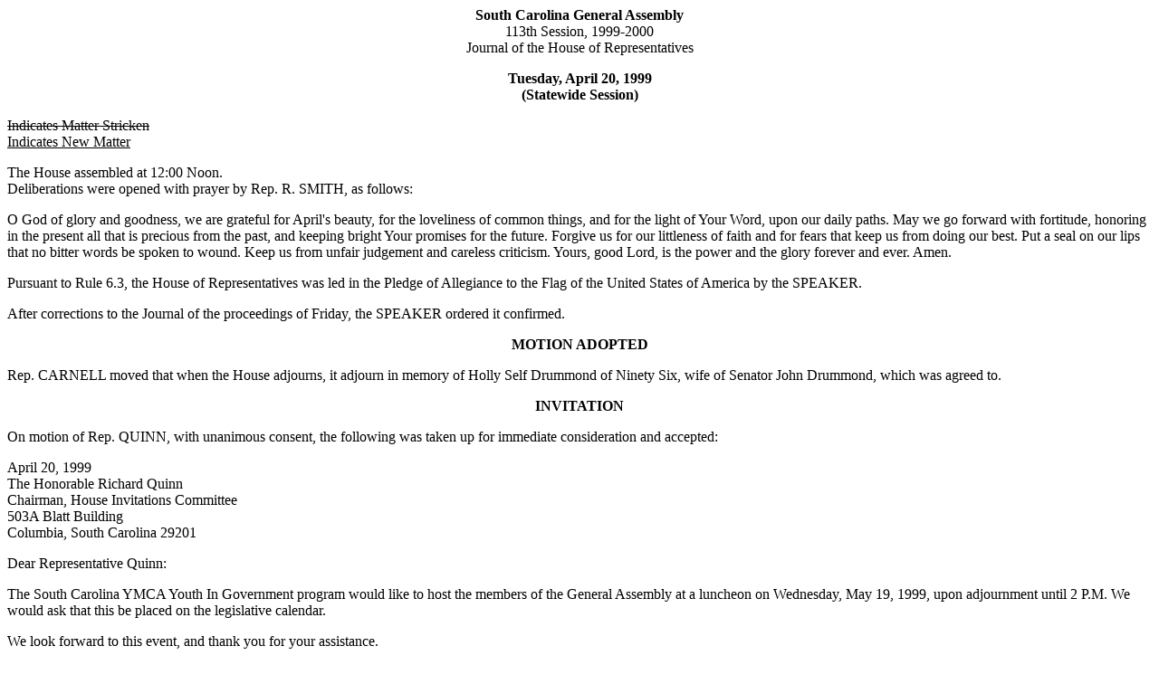

--- FILE ---
content_type: text/html; charset=iso-8859-1
request_url: https://testweb.scstatehouse.gov/sess113_1999-2000/hj99/19990420.htm
body_size: 18064
content:
<html>
<head>
<!-- http://www.scstatehouse.gov/sess113_1999-2000/hj99/19990420.htm -->
<title>HOUSE JOURNAL for Apr. 20, 1999 - South Carolina Legislature Online</title>
</head>
<body>
<center><b>South Carolina General Assembly</b><br>
113th Session, 1999-2000<br>
Journal of the House of Representatives</center>
<p>
<center><b>Tuesday, April 20, 1999</b><br>
<b>(Statewide Session)</b></center>
<p>
<strike>Indicates Matter Stricken</strike><br>
<u>Indicates New Matter</u>
<p>
The House assembled at 12:00 Noon.<br>
Deliberations were opened with prayer by Rep. R. SMITH, as follows:
<p>
O God of glory and goodness, we are grateful for April's beauty, for the loveliness of common things, and for the light of Your Word, upon our daily paths.  May we go forward with fortitude, honoring in the present all that is precious from the past, and keeping bright Your promises for the future.  Forgive us for our littleness of faith and for fears that keep us from doing our best.  Put a seal on our lips that no bitter words be spoken to wound.  Keep us from unfair judgement and careless criticism.  Yours, good Lord, is the power and the glory forever and ever.  Amen.
<p>
Pursuant to Rule 6.3, the House of Representatives was led in the Pledge of Allegiance to the Flag of the United States of America by the SPEAKER.
<p>
After corrections to the Journal of the proceedings of Friday, the SPEAKER ordered it confirmed.
<p>
<center><b>MOTION ADOPTED</b></center>
<p>
Rep. CARNELL moved that when the House adjourns, it adjourn in memory of Holly Self Drummond of Ninety Six, wife of Senator John Drummond, which was agreed to.
<p>
<center><b>INVITATION</b></center>
<p>
On motion of Rep. QUINN, with unanimous consent, the following was taken up for immediate consideration and accepted:
<p>
April 20, 1999<br>
The Honorable Richard Quinn<br>
Chairman, House Invitations Committee<br>
503A Blatt Building<br>
Columbia, South Carolina 29201
<p>
Dear Representative Quinn:
<p>
The South Carolina YMCA Youth In Government program would like to host the members of the General Assembly at a luncheon on Wednesday, May 19, 1999, upon adjournment until 2 P.M.  We would ask that this be placed on the legislative calendar.
<p>
We look forward to this event, and thank you for your assistance.
<p>
Sincerely,<br>
Mary Capers Bledsoe<br>
Executive Director, SC YMCA Youth in Government
<p>
<center><b>MESSAGE FROM THE SENATE</b></center>
<p>
The following was received.<br>
Columbia, S.C., April 15, 1999<br>
Mr. Speaker and Members of the House:
<p>
The Senate respectfully informs you Honorable Body that it has tabled H. 3812, and requests that proper notation be recorded on the Joint Resolution:
<p>
<a href="/billsearch.php?billnumbers=3812&session=113&summary=B">H. 3812</a> (<a href="/sess113_1999-2000/bills/3812.doc">Word</a> version) -- Reps. Loftis, Cato, Hamilton, Haskins, Leach, Tripp and Vaughn:  A JOINT RESOLUTION TO PROVIDE FOR A REFERENDUM IN THE GREENVILLE COUNTY SCHOOL DISTRICT TO BE HELD AT THE SAME TIME AS THE 2000 GENERAL ELECTION TO DETERMINE WHETHER OR NOT THE QUALIFIED VOTERS OF THE GREENVILLE COUNTY SCHOOL DISTRICT FAVOR ELECTING THE BOARD OF TRUSTEES OF THE SCHOOL DISTRICT IN PARTISAN ELECTIONS BEGINNING WITH THE GENERAL ELECTION OF 2002; TO PROVIDE THAT IF THE CERTIFIED RESULTS OF THE REFERENDUM FAVOR THE ELECTION OF THE BOARD OF TRUSTEES IN PARTISAN ELECTIONS, THAT THE ELECTION OF SCHOOL TRUSTEES CONDUCTED AT THE SAME TIME AS THE GENERAL ELECTION OF 2002 WILL BE PARTISAN; TO PROVIDE THAT IF THE CERTIFIED RESULTS OF THE REFERENDUM FAVOR PARTISAN ELECTIONS, SECTION 1 OF ACT 521 OF 1992 IS REPEALED UPON CERTIFICATION OF THE RESULTS OF THAT REFERENDUM, AND TO PROVIDE FOR THE STRUCTURE AND PROCEDURE FOR ELECTION OF THE BOARD OF TRUSTEES OF THE GREENVILLE COUNTY SCHOOL DISTRICT FROM THAT DATE ON.<br>
Very respectfully,<br>
President<br>
Received as information.
<p>
<center><b>REPORT OF STANDING COMMITTEE</b></center>
<p>
Rep. TOWNSEND, from the Committee on Education and Public Works, submitted a favorable report with amendments on:
<p>
<a href="/billsearch.php?billnumbers=3620&session=113&summary=B">H. 3620</a> (<a href="/sess113_1999-2000/bills/3620.doc">Word</a> version) -- Reps. J. Smith, Allen, Bailey, Bales, Battle, Bowers, Breeland, J. Brown, T. Brown, Carnell, Cobb-Hunter, Emory, Gourdine, Harris, Hayes, M. Hines, Howard, Inabinett, Jennings, Kennedy, Lee, Lourie, Mack, Maddox, McCraw, M. McLeod, W. McLeod, McMahand, Miller, Moody-Lawrence, Neal, Neilson, Ott, Phillips, Pinckney, Rhoad, Sheheen, Whipper, Wilder, Wilkes, Scott, Lloyd and J. Hines:  A BILL TO AMEND TITLE 59, CODE OF LAWS OF SOUTH CAROLINA, 1976, RELATING TO EDUCATION, BY ADDING CHAPTER 152 SO AS TO ENACT THE &quot;SOUTH CAROLINA FIRST STEPS TO SCHOOL READINESS ACT&quot; WHICH INCLUDES PROVISIONS FOR EXPANDED PARENTAL AND MATERNITY CARE, ADDITIONAL NUTRITION AND HEALTH CARE FOR CHILDREN, AND INCENTIVES FOR APPROPRIATE PRESCHOOL PROGRAMS; TO AMEND ARTICLE 17, CHAPTER 7, TITLE 20 OF THE 1976 CODE, RELATING TO THE CHILDREN'S TRUST FUND OF SOUTH CAROLINA, SO AS TO CHANGE THE NAME OF THE FUND TO CHILDREN'S FIRST STEPS TRUST FUND, PROVIDE THAT IT SHALL OVERSEE THE FIRST STEPS TO SCHOOL READINESS ACT, AND FURTHER PROVIDE FOR ITS GOVERNING BOARD, FUNCTIONS, DUTIES, AND FUNDING; TO ADD SECTIONS 43-1-240, 43-3-120, AND 44-1-280 SO AS TO PROVIDE THAT THE DEPARTMENT OF SOCIAL SERVICES, AND EACH COUNTY BOARD AND OFFICE OF SOCIAL SERVICES, AND THE BOARD AND DEPARTMENT OF HEALTH AND ENVIRONMENTAL CONTROL, IN ESTABLISHING PRIORITIES AND FUNDING FOR PROGRAMS AND SERVICES WHICH IMPACT ON CHILDREN AND FAMILIES DURING THE FIRST YEARS OF A CHILD'S LIFE MUST SUPPORT THE FIRST STEPS TO SCHOOL READINESS ACT AT THE STATE AND LOCAL LEVELS; TO STATE THE INTENT OF THE GENERAL ASSEMBLY THAT STATE AGENCIES SUPPORT THE FIRST STEPS TO SCHOOL READINESS ACT; TO REQUIRE THE CODE COMMISSIONER TO REVISE REFERENCES IN THE SOUTH CAROLINA CODE TO CONFORM TO THIS ACT, AS FEASIBLE; AND TO PROVIDE THAT THE TERMS OF BOARD MEMBERS OF THE CHILDREN'S TRUST FUND OF SOUTH CAROLINA EXPIRE ON THIS ACT'S EFFECTIVE DATE.<br>
Ordered for consideration tomorrow.
<p>
<center><b>HOUSE RESOLUTION</b></center>
<p>
On motion of Rep. WILKINS, with unanimous consent, the following was taken up for immediate consideration:
<p>
<a href="/billsearch.php?billnumbers=3940&session=113&summary=B">H. 3940</a> (<a href="/sess113_1999-2000/bills/3940.doc">Word</a> version) -- Rep. Wilkins:  A HOUSE RESOLUTION TO AUTHORIZE THE YMCA YOUTH IN GOVERNMENT PROGRAM OF SOUTH CAROLINA TO USE THE AVAILABLE COMMITTEE ROOMS LOCATED IN THE BLATT BUILDING AND THE CHAMBER OF THE SOUTH CAROLINA HOUSE OF REPRESENTATIVES ON THURSDAY, DECEMBER 2, 1999, AND FRIDAY, DECEMBER 3, 1999.
<p>
Be it resolved by the House of Representatives:
<p>
That the YMCA Youth in Government Program of South Carolina is authorized to use the available committee rooms located in the Blatt Building and the Chamber of the South Carolina House of Representatives on Thursday, December 2, 1999, and Friday, December 3, 1999.  If the House of Representatives is in statewide session, the House Chamber may not be used.
<p>
Be it further resolved that the use of the available committee rooms in the Blatt Building and the Chamber of the South Carolina House of Representatives by the YMCA Youth in Government Program of South Carolina must be in strict accordance with the policies and rules of the South Carolina House of Representatives.
<p>
The Resolution was adopted.
<p>
<center><b>HOUSE RESOLUTION</b></center>
<p>
On motion of Rep. WILKINS, with unanimous consent, the following was taken up for immediate consideration:
<p>
<a href="/billsearch.php?billnumbers=3941&session=113&summary=B">H. 3941</a> (<a href="/sess113_1999-2000/bills/3941.doc">Word</a> version) -- Rep. Wilkins:  A HOUSE RESOLUTION TO PROVIDE THAT THE MEMBERS OF THE SOUTH CAROLINA HOUSE OF REPRESENTATIVES AUTHORIZE THE SOUTH CAROLINA JAYCEES MODEL LEGISLATURE TO UTILIZE THE BLATT BUILDING ON SATURDAY, AUGUST 7, 1999, AND SUNDAY, AUGUST 8, 1999, IN ACCORDANCE WITH THE BUILDING POLICY OF THE RESPECTIVE BODY TO CONDUCT A GOVERNMENT PROGRAM.
<p>
Be it resolved by the House of Representatives:
<p>
That the members of the South Carolina House of Representatives authorize the South Carolina Jaycees Model Legislature to utilize the Blatt Building on Saturday, August 7, 1999, and Sunday, August 8, 1999, in accordance with the building policy of the respective body to conduct a government program.
<p>
The Resolution was adopted.
<p>
<center><b>CONCURRENT RESOLUTION</b></center>
<p>
The following was introduced:
<p>
<a href="/billsearch.php?billnumbers=3942&session=113&summary=B">H. 3942</a> (<a href="/sess113_1999-2000/bills/3942.doc">Word</a> version) -- Rep. Walker:  A CONCURRENT RESOLUTION TO EXPRESS THE CONGRATULATIONS OF THE MEMBERS OF THE GENERAL ASSEMBLY TO THE INDEPENDENT INSURANCE AGENTS OF SOUTH CAROLINA, CELEBRATING IN JUNE, 1999, THE ONE HUNDREDTH ANNIVERSARY OF THE GROUP'S FOUNDING AND TO EXPRESS APPRECIATION TO ITS PAST AND CURRENT MEMBERS FOR THEIR SERVICE TO THE PEOPLE OF THIS STATE AND THEIR CONTRIBUTIONS TO THE STATE'S ECONOMIC GROWTH AND WELL-BEING.<br>
The Concurrent Resolution was agreed to and ordered sent to the Senate.
<p>
<center><b>CONCURRENT RESOLUTION</b></center>
<p>
The Senate sent to the House the following:
<p>
<a href="/billsearch.php?billnumbers=734&session=113&summary=B">S. 734</a> (<a href="/sess113_1999-2000/bills/734.doc">Word</a> version) -- Senator Drummond:  A CONCURRENT RESOLUTION TO COMMEND AND CONGRATULATE COLONEL DENNIS E. DREW OF GREENWOOD ON THE OCCASION OF HIS RETIREMENT FROM THE UNITED STATES MARINE CORPS RESERVE AFTER THIRTY YEARS OF DISTINGUISHED SERVICE AS A MARINE CORPS OFFICER.<br>
The Concurrent Resolution was agreed to and ordered returned to the Senate with concurrence.
<p>
<center><b>INTRODUCTION OF BILLS</b></center>
<p>
The following Bills and Joint Resolutions were introduced, read the first time, and referred to appropriate committees:
<p>
<a href="/billsearch.php?billnumbers=3943&session=113&summary=B">H. 3943</a> (<a href="/sess113_1999-2000/bills/3943.doc">Word</a> version) -- Rep. D. Smith:  A BILL TO AMEND CHAPTER 7, TITLE 1, CODE OF LAWS OF SOUTH CAROLINA, 1976, RELATING TO THE ATTORNEY GENERAL, SO AS TO ADD SECTION 1-7-83, PROVIDING THAT THE ATTORNEY GENERAL SHALL PROMULGATE REGULATIONS ABOUT THE PAYMENT OF LEGAL FEES TO PRIVATE ATTORNEYS WHO CONDUCT LITIGATION FOR THE STATE, AND TO AMEND SECTION 1-11-180, RELATING TO THE POWERS OF THE BUDGET AND CONTROL BOARD, SO AS TO PROVIDE THAT THE BOARD MUST APPROVE FEE STATEMENTS OF PRIVATE ATTORNEYS WHO CONTRACT WITH THE ATTORNEY GENERAL BEFORE THE ATTORNEY GENERAL AUTHORIZES THEIR PAYMENT.<br>
Referred to Committee on Judiciary
<p>
<a href="/billsearch.php?billnumbers=3944&session=113&summary=B">H. 3944</a> (<a href="/sess113_1999-2000/bills/3944.doc">Word</a> version) -- Reps. Seithel, Campsen, Mack and Whatley:  A BILL TO ABOLISH THE EIGHT CONSTITUENT AREA BOARDS OF SCHOOL TRUSTEES IN CHARLESTON COUNTY AND TO DEVOLVE THEIR POWERS, DUTIES, ASSETS, AND LIABILITIES UPON THE CHARLESTON COUNTY SCHOOL DISTRICT BOARD OF TRUSTEES; TO AUTHORIZE THE DISTRICT BOARD TO APPOINT UP TO EIGHT ADVISORY BOARDS TO THE DISTRICT BOARD; AND TO DIRECT THE DISTRICT BOARD TO FURTHER DELINEATE THE ROLES AND RESPONSIBILITIES OF VARIOUS SCHOOL COUNCILS AND BOARDS; AND TO AMEND ACT 340 OF 1967, AS AMENDED, RELATING TO THE CHARLESTON COUNTY SCHOOL DISTRICT AND VARIOUS DUTIES OF THE DISTRICT SUPERINTENDENT AND THE BOARD SO AS TO PROVIDE THAT THE SUPERINTENDENT OF EDUCATION OF CHARLESTON COUNTY IS THE CHIEF EXECUTIVE OFFICER OF THE DISTRICT, WHO SHALL HIRE ALL DISTRICT PERSONNEL, INCLUDING TEACHERS, AND WHO SHALL HIRE AREA SUPERINTENDENTS TO CONSULT WITH SCHOOL PRINCIPALS AND TO ACT AS INTERMEDIARY BETWEEN THE PRINCIPALS AND THE DISTRICT SUPERINTENDENT; AND TO PROVIDE THAT THE DISTRICT BUDGET MUST BE SUBMITTED TO CHARLESTON COUNTY COUNCIL, RATHER THAN TO THE COUNTY LEGISLATIVE DELEGATION.<br>
Referred to Committee on Charleston Delegation
<p>
<a href="/billsearch.php?billnumbers=3945&session=113&summary=B">H. 3945</a> (<a href="/sess113_1999-2000/bills/3945.doc">Word</a> version) -- Education and Public Works Committee:  A JOINT RESOLUTION TO APPROVE REGULATIONS OF THE COMMISSION ON HIGHER EDUCATION, RELATING TO SOUTH CAROLINA ACADEMIC ENDOWMENT INCENTIVE ACT OF 1997, SOUTH CAROLINA HIGHER EDUCATION MATCHING GIFT FUND, DESIGNATED AS REGULATION DOCUMENT NUMBER 2361, PURSUANT TO THE PROVISIONS OF ARTICLE 1, CHAPTER 23, TITLE 1 OF THE 1976 CODE.<br>
Without Reference
<p>
<a href="/billsearch.php?billnumbers=3946&session=113&summary=B">H. 3946</a> (<a href="/sess113_1999-2000/bills/3946.doc">Word</a> version) -- Education and Public Works Committee:  A JOINT RESOLUTION TO APPROVE REGULATIONS OF THE COMMISSION ON HIGHER EDUCATION, RELATING TO LEGISLATIVE INCENTIVES FOR FUTURE EXCELLENCE (LIFE) SCHOLARSHIPS, DESIGNATED AS REGULATION DOCUMENT NUMBER 2360, PURSUANT TO THE PROVISIONS OF ARTICLE 1, CHAPTER 23, TITLE 1 OF THE 1976 CODE.<br>
Without Reference
<p>
<a href="/billsearch.php?billnumbers=353&session=113&summary=B">S. 353</a> (<a href="/sess113_1999-2000/bills/353.doc">Word</a> version) -- Senator  Elliott:  A BILL TO RECOGNIZE THE CHICORA-WACCAMAW INDIAN TRIBE AND THE PEE DEE INDIAN TRIBE AS INDIAN TRIBES OF SOUTH CAROLINA REPRESENTING THE CHICORA-WACCAMAW INDIAN PEOPLE AND THE PEE DEE INDIAN PEOPLE, RESPECTIVELY, AND TO CONFER UPON THEM SUCH RIGHTS AND PRIVILEGES AS ARE PROVIDED BY LAW TO INDIAN TRIBES OF THIS STATE.A BILL TO RECOGNIZE THE CHICORA-WACCAMAW INDIAN TRIBE AND THE PEE DEE INDIAN TRIBE AS INDIAN TRIBES OF SOUTH CAROLINA REPRESENTING THE CHICORA-WACCAMAW INDIAN PEOPLE AND THE PEE DEE INDIAN PEOPLE, RESPECTIVELY, AND TO CONFER UPON THEM SUCH RIGHTS AND PRIVILEGES AS ARE PROVIDED BY LAW TO INDIAN TRIBES OF THIS STATE.<br>
Referred to Committee on Judiciary
<p>
<a href="/billsearch.php?billnumbers=585&session=113&summary=B">S. 585</a> (<a href="/sess113_1999-2000/bills/585.doc">Word</a> version) -- Senator McConnell:  A BILL TO AMEND SECTIONS 14-1-206, 14-1-207, AND 14-1-208, AS AMENDED, CODE OF LAWS OF SOUTH CAROLINA, 1976, ALL RELATING TO ASSESSMENTS IMPOSED ON CONVICTIONS IN GENERAL SESSIONS, MUNICIPAL, AND MAGISTRATE'S COURT, SO AS TO PROVIDE THAT, INSTEAD OF FUNDS NOT USED FOR THE PROVISION OF VICTIMS SERVICES AT THE END OF THE FISCAL YEAR BEING USED FOR THE CAPITAL AND OPERATING NEEDS OF THE JUDICIAL SYSTEM, THE UNUSED FUNDS MUST BE CARRIED FORWARD FROM YEAR TO YEAR AND USED EXCLUSIVELY FOR THE PROVISION OF VICTIM SERVICES, AND TO AMEND SECTION 14-1-211, AS AMENDED, RELATING TO A SURCHARGE IMPOSED ON CONVICTIONS IN GENERAL SESSIONS, MUNICIPAL, AND MAGISTRATE'S COURT, SO AS TO DELETE A PROVISION THAT THE SURCHARGE FUNDS ARE PART OF THE GENERAL FUND OF THE CITY OR COUNTY FOR THE PURPOSE OF FUNDS ALLOCATION AND EXPENDITURE AND TO PROVIDE THAT UNUSED FUNDS MUST BE CARRIED FORWARD FROM YEAR TO YEAR AND USED EXCLUSIVELY FOR PROVISION OF SERVICES TO CRIME VICTIMS.<br>
Referred to Committee on Judiciary
<p>
<a href="/billsearch.php?billnumbers=659&session=113&summary=B">S. 659</a> (<a href="/sess113_1999-2000/bills/659.doc">Word</a> version) -- Senators McGill, Elliott, Land, Leatherman, Glover, Saleeby and Rankin:  A BILL TO AMEND TITLE 11, CODE OF LAWS OF SOUTH CAROLINA, 1976, RELATING TO PUBLIC FINANCE, BY ADDING CHAPTER 47 SO AS TO ENACT THE &quot;TOBACCO ESCROW FUND ACT&quot; PROVIDING FOR THE ESTABLISHMENT OF A RESERVE FUND TO GUARANTEE AN EVENTUAL SOURCE OF RECOVERY FROM TOBACCO PRODUCT MANUFACTURERS WHO ARE NOT A PARTY TO THE MASTER SETTLEMENT AGREEMENT BETWEEN THIS STATE AND OTHER TOBACCO PRODUCT MANUFACTURERS, TO REQUIRE NONPARTICIPATING TOBACCO PRODUCT MANUFACTURERS TO PLACE FUNDS INTO AN ESCROW ACCOUNT, BASED ON THE NUMBER OF TOBACCO PRODUCT UNITS SOLD, FOR WITHDRAWAL TO PAY A FUTURE JUDGMENT OR SETTLEMENT, TO PROVIDE FOR ANNUAL CERTIFICATION OF COMPLIANCE, AND TO ESTABLISH ENFORCEMENT PROCEDURES AND CIVIL PENALTIES, INCLUDING PAYMENT OF ATTORNEY'S FEES AND COSTS, FINES, AND AN INJUNCTION OF CIGARETTE SALES IN THE STATE.<br>
Referred to Committee on Agriculture, Natural Resources and Environmental Affairs
<p>
<a href="/billsearch.php?billnumbers=706&session=113&summary=B">S. 706</a> (<a href="/sess113_1999-2000/bills/706.doc">Word</a> version) -- Senators Holland and Leventis: A BILL TO AMEND ACT 355 OF 1994, RELATING TO THE LOCAL GOVERNMENT COMPREHENSIVE PLANNING ENABLING ACT OF 1994 AND THE EFFECTIVE DATE OF THE REPEAL OF VARIOUS STATE AND LOCAL PROVISIONS OF LAW PERTAINING TO PLANNING AND ZONING BY LOCAL GOVERNMENTAL ENTITIES, SO AS TO EXTEND FROM MAY 3, 1999, UNTIL DECEMBER 31, 1999, THE EFFECTIVE DATE OF THE REPEAL OF THESE STATE AND LOCAL PROVISIONS OF LAW AND THE DATE BY WHICH ALL LOCAL PLANNING PROGRAMS MUST BE IN CONFORMITY WITH THE LOCAL GOVERNMENT COMPREHENSIVE PLANNING ENABLING ACT OF 1994.<br>
Referred to Committee on Labor, Commerce and Industry
<p>
<a href="/billsearch.php?billnumbers=708&session=113&summary=B">S. 708</a> (<a href="/sess113_1999-2000/bills/708.doc">Word</a> version) -- Judiciary Committee:  A BILL TO AMEND CHAPTER 3, TITLE 16 OF THE CODE OF LAWS OF SOUTH CAROLINA, 1976, RELATING TO OFFENSES AGAINST THE PERSON, BY AMENDING SECTION 16-3-800, SO AS TO PROVIDE THAT THE DEFINITION OF SEXUAL CONDUCT INCLUDES LEWD EXHIBITION OF THE FEMALE BREASTS; BY ADDING SECTION 16-3-1600, SO AS TO PROVIDE DEFINITIONS FOR &quot;SEXUAL BATTERY&quot;, &quot;SEXUAL FONDLING&quot;, &quot;INTIMATE PARTS&quot;, AND &quot;ACTOR&quot;; BY ADDING SECTION 16-3-1610, SO AS TO PROHIBIT A PERSON FROM ENTICING A MINOR UNDER SIXTEEN YEARS OF AGE TO ENGAGE IN &quot;SEXUAL BATTERY&quot; OR &quot;SEXUAL FONDLING&quot;; BY ADDING SECTION 16-3-1620, SO AS TO PROVIDE A PENALTY OF NOT MORE THAN TEN YEARS' IMPRISONMENT FOR A VIOLATION OF SECTION 16-3-1610; AND TO AMEND SECTION 16-3-1700, RELATING TO HARASSMENT AND STALKING, SO AS TO EXPAND THE DEFINITION OF HARASSMENT TO INCLUDE ELECTRONIC CONTACT; TO AMEND SECTION 16-15-375, RELATING TO OFFENSES AGAINST MORALITY AND DECENCY, SO AS TO PROVIDE THAT THE DEFINITION OF SEXUAL ACTIVITY INCLUDES TOUCHING ONE'S SELF OR ANOTHER PERSON IN AN ACT OF APPARENT SEXUAL STIMULATION OR SEXUAL ABUSE; TO AMEND SECTION 20-4-40, RELATING TO PROTECTION FROM DOMESTIC ABUSE, SO AS TO PROVIDE THAT A MAGISTRATE MAY NOT CHARGE A FEE FOR FILING A PETITION FOR AN ORDER FOR PROTECTION FROM DOMESTIC ABUSE; TO AMEND SECTION 23-3-430, RELATING TO THE SEX OFFENDER REGISTRY, SO AS TO ADD CERTAIN OFFENSES TO THE LIST OF OFFENSES FOR WHICH A PERSON MUST REGISTER.<br>
Referred to Committee on Judiciary
<p>
<center><b>HOUSE RESOLUTION</b></center>
<p>
The following was introduced:
<p>
<a href="/billsearch.php?billnumbers=3947&session=113&summary=B">H. 3947</a> (<a href="/sess113_1999-2000/bills/3947.doc">Word</a> version) -- Reps. Miller and Battle:  A HOUSE RESOLUTION TO HEARTILY CONGRATULATE THE HOUSE OF REPRESENTATIVE'S ESTEEMED READING CLERK, BUBBA CROMER, ON THE OCCASION OF HIS BIRTHDAY, APRIL 19, 1999.
<p>
Whereas, James L. Mann &quot;Bubba&quot; Cromer, Jr., was born on April 19, 1963, first-born, beloved son of James Lewis and Carolyn Cromer; and
<p>
Whereas, as a former member of the House of Representatives he never chose a party but never missed one either; and
<p>
Whereas, Bubba is a true Renaissance Man, having launched a successful male modeling career with his winsome picture in advertisements for his private law office; and
<p>
Whereas, Bubba is also a gifted, albeit unpublished, novelist, who is also considered to be a novel person himself; and<br>
Whereas, Bubba has had a long and illustrious career in the House of Representatives as he served as staff counsel for the Labor, Commerce and Industry Committee; and
<p>
Whereas, he traveled the State with laser pointer in hand for the reapportionment hearings he conducted as a member of the House Judiciary Committee; and
<p>
Whereas, Bubba decided last year that he would rather &quot;staff&quot; it than &quot;be&quot; it, and he is now the best legislative reading clerk in the nation out of all the reading clerks named &quot;Bubba&quot;; and
<p>
Whereas, no one else reads a bill title with the pizzazz that Bubba brings to the job; and
<p>
Whereas, Bubba, as House Reading Clerk, continues to enrich the lives and heighten the cultural awareness of House members and staff, and surprises many of our visitors with his daily pre-session literary oratorical warm-up; and
<p>
Whereas, Bubba is loved by numerous friends, family members, and professional associates who appreciate and welcome his great humor and his charming eccentricities; and
<p>
Whereas, the members of the House of Representatives and its staff are pleased to, in this small way, help Bubba celebrate his birthday in style.  Now, therefore,
<p>
Be it resolved by the House of Representatives that Bubba Cromer, the House's own reading clerk, is heartily congratulated on the occasion of his birthday.
<p>
The Resolution was adopted.
<p>
<center><b>ROLL CALL</b></center>
<p>
The roll call of the House of Representatives was taken resulting as follows:<br>
<pre>Allen                  Allison                Altman
Askins                 Bailey                 Bales
Barfield               Barrett                Battle
Beck                   Bowers                 Breeland
<i>Brown G.               Brown H.               Brown J</i>.
Canty                  Carnell                Cato
Chellis                Clyburn                Cobb-Hunter
Cooper                 Dantzler               Delleney
Easterday              Edge                   Emory
Fleming                Gamble                 Gilham
Gourdine               Hamilton               Harrell
Harvin                 Haskins                Hayes
<i>Hines J.               Hines M.               </i>Hinson
Howard                 Jennings               Keegan
Kennedy                Kirsh                  Klauber
Koon                   Leach                  Lee
Littlejohn             Lloyd                  Loftis
Lourie                 Lucas                  Mack
Maddox                 Martin                 Mason
McCraw                 McGee                  <i>McLeod M</i>.
<i>McLeod W.              </i>McMahand               Meacham
Miller                 Moody-Lawrence         Neal
Neilson                Ott                    Phillips
Rhoad                  Rice                   Riser
Robinson               Rutherford             Sandifer
Scott                  Sharpe                 Simrill
<i>Smith D.               Smith R.               </i>Stille
Taylor                 Townsend               Tripp
Vaughn                 Walker                 Webb
Whatley                Wilder                 Wilkins
Witherspoon            Woodrum                Young-Brickell</pre>
<p>
<center><b>STATEMENT OF ATTENDANCE</b></center>
<p>
I came in after the roll call and was present for the Session on Tuesday, April 20.<br>
<pre>Theodore Brown                     &nbsp; &nbsp; Bill Cotty
Ralph Davenport                    &nbsp; &nbsp; Fletcher Smith
Jerry Govan                        &nbsp; &nbsp;  &nbsp; &nbsp; Anthony Harris
James Harrison                     &nbsp; &nbsp; John Hawkins
James Smith                        &nbsp; &nbsp;  &nbsp; &nbsp; Mark Kelley
Jake Knotts                        &nbsp; &nbsp;  &nbsp; &nbsp; H.B. &quot;Chip&quot; Limehouse
Anne Parks                         &nbsp; &nbsp;  &nbsp; &nbsp; Rick Quinn
Lynn Seithel                       &nbsp; &nbsp;  &nbsp; &nbsp; Robert Sheheen
Teddy Trotter                      &nbsp; &nbsp; Seth Whipper
Timothy Wilkes</pre>
<center><b>Total Present--112</b>
<p>
<b>LEAVE OF ABSENCE</b></center>
<p>
The SPEAKER granted Rep. INABINETT a leave of absence to attend a board meeting in Washington, D. C. to attend an awards banquet and induction of nominees to the National Co-op Hall of Fame.
<p>
<center><b>LEAVE OF ABSENCE</b></center>
<p>
The SPEAKER granted Rep. RODGERS a leave of absence for the day due to personal reasons.
<p>
<center><b>LEAVE OF ABSENCE</b></center>
<p>
The SPEAKER granted Rep. STUART a leave of absence due to her husband's death.
<p>
<center><b>LEAVE OF ABSENCE</b></center>
<p>
The SPEAKER granted Rep. KNOTTS a temporary leave of absence to attend a conference committee meeting on the speed limit bill during roll call but arrived at 12:15 P.M.
<p>
<center><b>DOCTOR OF THE DAY</b></center>
<p>
Announcement was made that Dr. Louis E. Costa of Charleston is the Doctor of the Day for the General Assembly.
<p>
<center><b>CO-SPONSORS ADDED AND REMOVED</b></center>
<p>
In accordance with House Rule 5.2 below:<br>
&quot;5.2 &nbsp; &nbsp; Every bill before presentation shall have its title endorsed; every report, its title at length; every petition, memorial, or other paper, its prayer or substance; and, in every instance, the name of the member presenting any paper shall be endorsed and the papers shall be presented by the member to the Speaker at the desk.  <strike>After a bill or resolution has been presented and given first reading, no further names of co-sponsors may be added.</strike>  <u>A member may add his name to a bill or resolution or a co-sponsor of a bill or resolution may remove his name at any time prior to the bill or resolution receiving passage on second reading.  The member or co-sponsor shall notify the Clerk of the House in writing of his desire to have his name added or removed from the bill or resolution.  The Clerk of the House shall print the member's or co-sponsor's written notification in the House Journal.  The removal or addition of a name does not apply to a bill or resolution sponsored by a committee.</u>&quot;
<p>
<center><b>CO-SPONSOR ADDED</b></center>
<p>
Bill Number: &nbsp; &nbsp; <a href="/billsearch.php?billnumbers=3641&session=113&summary=B">H. 3641</a> (<a href="/sess113_1999-2000/bills/3641.doc">Word</a> version)<br>
Date: &nbsp; &nbsp;  &nbsp; &nbsp; ADD:<br>
04/20/99 &nbsp; &nbsp; WILKINS
<p>
<center><b>CO-SPONSOR ADDED</b></center>
<p>
Bill Number: &nbsp; &nbsp; <a href="/billsearch.php?billnumbers=3266&session=113&summary=B">H. 3266</a> (<a href="/sess113_1999-2000/bills/3266.doc">Word</a> version)<br>
Date: &nbsp; &nbsp;  &nbsp; &nbsp; ADD:<br>
04/20/99 &nbsp; &nbsp; J. BROWN
<p>
<center><b>CO-SPONSOR ADDED</b></center>
<p>
Bill Number: &nbsp; &nbsp; <a href="/billsearch.php?billnumbers=3267&session=113&summary=B">H. 3267</a> (<a href="/sess113_1999-2000/bills/3267.doc">Word</a> version)<br>
Date: &nbsp; &nbsp;  &nbsp; &nbsp; ADD:<br>
04/20/99 &nbsp; &nbsp; DAVENPORT
<p>
<center><b>CO-SPONSOR REMOVED</b></center>
<p>
Bill Number: &nbsp; &nbsp; <a href="/billsearch.php?billnumbers=3884&session=113&summary=B">H. 3884</a> (<a href="/sess113_1999-2000/bills/3884.doc">Word</a> version)<br>
Date: &nbsp; &nbsp;  &nbsp; &nbsp; REMOVE:<br>
04/20/99 &nbsp; &nbsp; KLAUBER
<p>
<center><b>CO-SPONSOR REMOVED</b></center>
<p>
Bill Number: &nbsp; &nbsp; <a href="/billsearch.php?billnumbers=3902&session=113&summary=B">H. 3902</a> (<a href="/sess113_1999-2000/bills/3902.doc">Word</a> version)<br>
Date: &nbsp; &nbsp;  &nbsp; &nbsp; REMOVE:<br>
04/20/99 &nbsp; &nbsp; J. BROWN
<p>
<center><b>ORDERED TO THIRD READING</b></center>
<p>
The following Bills and Joint Resolution were taken up, read the second time, and ordered to a third reading:
<p>
<a href="/billsearch.php?billnumbers=3939&session=113&summary=B">H. 3939</a> (<a href="/sess113_1999-2000/bills/3939.doc">Word</a> version) -- Reps. D. Smith and Littlejohn:  A JOINT RESOLUTION TO PROVIDE THAT THE SCHOOL DAYS MISSED ON AUGUST 20 AND 21, 1998, BY THE STUDENTS OF CANNONS ELEMENTARY SCHOOL IN SPARTANBURG SCHOOL DISTRICT THREE FOR SCHOOL YEAR 1998-99 WHEN THE SCHOOL WAS CLOSED DUE TO CONSTRUCTION DEFICIENCIES IN A NEW FACILITY ARE EXEMPTED FROM THE MAKE-UP REQUIREMENT OF THE DEFINED MINIMUM PLAN THAT FULL SCHOOL DAYS MISSED DUE TO EXTREME WEATHER OR OTHER CIRCUMSTANCES BE MADE UP.
<p>
<a href="/billsearch.php?billnumbers=3716&session=113&summary=B">H. 3716</a> (<a href="/sess113_1999-2000/bills/3716.doc">Word</a> version) -- Rep. Bailey:  A BILL TO AMEND SECTION 23-43-40, AS AMENDED, CODE OF LAWS OF SOUTH CAROLINA, 1976, RELATING TO PROMULGATION OF REGULATIONS BY THE SOUTH CAROLINA BUILDING CODES COUNCIL, SO AS TO REVISE A REFERENCE TO CERTAIN BUILDING CODES AND STANDARDS THAT MUST BE INCORPORATED INTO THE REGULATIONS; TO AMEND SECTION 23-43-60, AS AMENDED, RELATING TO ESTABLISHMENTS AND AUTHORITY OF THE MODULAR BUILDINGS BOARD OF APPEALS, SO AS TO ELIMINATE THIS BOARD AND TRANSFER ITS AUTHORITY TO THE SOUTH CAROLINA BUILDING CODES COUNCIL; TO AMEND SECTION 23-43-110, AS AMENDED, RELATING TO THE SUSPENSION AND REVOCATION OF MODULAR BUILDING CERTIFICATIONS, SO AS TO PROVIDE THAT APPEALS MUST BE MADE TO THE BUILDING CODES COUNCIL; TO AMEND SECTION 23-43-120, AS AMENDED, RELATING TO VARIANCE ORDERS, SO AS TO REPLACE REFERENCES TO THE MODULAR BUILDINGS BOARD OF APPEALS WITH REFERENCES TO THE BUILDING CODES COUNCIL; TO AMEND SECTION 23-43-130 RELATING TO LOCAL ENFORCEMENT OF THE PROVISIONS OF CHAPTER 43, TITLE 23, BY LOCAL BUILDING OFFICIALS, SO AS TO DELETE A PROVISION DESIGNATING ALTERNATIVE SOURCES FOR ENFORCEMENT IN LOCALITIES WITH NO BUILDING OFFICIAL; TO AMEND SECTION 23-43-150, AS AMENDED, RELATING TO LICENSING SELLERS OF MODULAR BUILDING UNITS, SO AS TO MAKE LICENSURE BIENNIAL, AND TO DELETE PROVISIONS RELATING TO FEES BEING ESTABLISHED BY THE BUILDING CODES COUNCIL AND TO THE ADDRESS TO WHICH THE LICENSE MUST BE SENT; AND TO REPEAL SECTION 23-43-140 RELATING TO EXAMINATIONS BY THE BUILDING CODES COUNCIL OF MODULAR BUILDINGS UPON COMPLAINT RELATING TO VIOLATIONS OF REGULATIONS.<br>
Rep. BAILEY explained the Bill.
<p>
<a href="/billsearch.php?billnumbers=3715&session=113&summary=B">H. 3715</a> (<a href="/sess113_1999-2000/bills/3715.doc">Word</a> version) -- Rep. Bailey:  A BILL TO AMEND SECTION 6-8-30, CODE OF LAWS OF SOUTH CAROLINA, 1976, RELATING TO ISSUANCE OF CERTIFICATES OF REGISTRATION FOR BUILDING CODE ENFORCEMENT OFFICERS, SO AS TO PROVIDE THAT THESE CERTIFICATES ARE VALID FOR THE PERIOD STIPULATED BY REGULATION RATHER THAN FOR ONE YEAR; TO AMEND SECTIONS 6-9-50 AND 6-9-60, BOTH AS AMENDED, BOTH RELATING TO MANDATORY ADOPTION OF CERTAIN NATIONALLY KNOWN CODES AND STANDARDS, SO AS TO REVISE WHICH CODES AND STANDARDS MUST BE ADOPTED AND TO DELETE A PROVISION RELATING TO CERTAIN CODES TAKING PRECEDENCE OVER OTHER CODES; AND TO AMEND SECTION 38-7-35, RELATING TO FUNDING OF TRAINING AND EDUCATION PROGRAMS FOR BUILDING CODE ENFORCEMENT OFFICERS, SO AS TO REQUIRE THE DEPARTMENT OF LABOR, LICENSING AND REGULATION TO REPORT ON THE USE OF SUCH FUNDS EVERY JULY FIFTEENTH RATHER THAN JANUARY FIFTEENTH.<br>
Rep. BAILEY explained the Bill.
<p>
<center><b>SENT TO THE SENATE</b></center>
<p>
The following Bill and Joint Resolution were taken up, read the third time, and ordered sent to the Senate:
<p>
<a href="/billsearch.php?billnumbers=3907&session=113&summary=B">H. 3907</a> (<a href="/sess113_1999-2000/bills/3907.doc">Word</a> version) -- Judiciary Committee:  A JOINT RESOLUTION TO APPROVE REGULATIONS OF THE DEPARTMENT OF REVENUE, RELATING TO HOSPITALITY CABINETS, DESIGNATED AS REGULATION DOCUMENT NUMBER 2336, PURSUANT TO THE PROVISIONS OF ARTICLE 1, CHAPTER 23, TITLE 1 OF THE 1976 CODE.
<p>
<a href="/billsearch.php?billnumbers=3581&session=113&summary=B">H. 3581</a> (<a href="/sess113_1999-2000/bills/3581.doc">Word</a> version) -- Reps. Cato, Cobb-Hunter, Gamble, Jennings and Scott:  A BILL TO AMEND SECTION 34-1-110, CODE OF LAWS OF SOUTH CAROLINA, 1976, RELATING TO AUTHORITY FOR CERTAIN STATE FINANCIAL INSTITUTIONS TO ENGAGE IN SPECIFIED FINANCIAL ACTIVITY, SO AS TO PROVIDE THAT THE STATE BOARD OF FINANCIAL INSTITUTIONS MAY PERMIT A FINANCIAL ACTIVITY BY ISSUING AN OPERATIONAL INSTRUCTION IN ADDITION TO GRANTING AUTHORITY BY REGULATION, AND TO MAKE TECHNICAL CHANGES.
<p>
<center><b>H. 3420 -- OBJECTIONS AND REQUESTS FOR DEBATE</b></center>
<p>
The following Bill was taken up:
<p>
<a href="/billsearch.php?billnumbers=3420&session=113&summary=B">H. 3420</a> (<a href="/sess113_1999-2000/bills/3420.doc">Word</a> version) -- Reps. Klauber, Campsen, Altman, Knotts, Hawkins, Loftis, Sandifer, Cooper, Woodrum, Lanford, Harrison, Fleming, Taylor, Young-Brickell, Limehouse, Vaughn, Rodgers, Chellis, Keegan, Barrett and Robinson:  A BILL TO AMEND THE CODE OF LAWS OF SOUTH CAROLINA, 1976, BY ADDING SECTION 1-7-125 SO AS TO PROVIDE THAT THE RIGHT OF THE STATE AND ITS POLITICAL SUBDIVISIONS TO SUE A FIREARMS MANUFACTURER, FIREARMS TRADE ASSOCIATION, OR FIREARMS DEALER ON BEHALF OF THE STATE OR ITS POLITICAL SUBDIVISIONS IN CASES ARISING OUT OF OR RESULTING FROM THE LAWFUL DESIGN, MARKETING, OR SALE OF FIREARMS TO THE PUBLIC IS RESERVED TO THE STATE; AND BY ADDING SECTION 23-31-30 SO AS TO PROVIDE LIMITATIONS ON LIABILITY FOR PERSONS LICENSED UNDER THE UNITED STATES CODE, IN CASES ARISING FROM THE USE OF A FIREARM BY A PERSON OTHER THAN THE LICENSEE.
<p>
The Judiciary Committee proposed the following Amendment No. 1 (Doc Name \GGS\AMEND\22270DC99):<br>
Amend the bill, as and if amended, by striking all after the enacting words and inserting:<br>
/ SECTION &nbsp; &nbsp; 1. &nbsp; &nbsp; Chapter 7, Title 1 of the 1976 Code is amended by adding:
<p>
&quot;Section 1-7-125. &nbsp; &nbsp; (A) &nbsp; &nbsp; No person may sue or recover from a firearms manufacturer, trade association, or dealer, or an ammunition manufacturer, trade association, or dealer ex delicto, for damages, abatement, or injunctive relief from any claims arising out of or resulting from the marketing, design, or lawful distribution and sale of firearms or ammunition to the public.
<p>
(B) &nbsp; &nbsp; As used in this Section:
<p>
(1) &nbsp; &nbsp; 'design' means the proper and intended operation of a firearm or ammunition whether or not the firearm or ammunition design could have incorporated additional operating features;
<p>
(2) &nbsp; &nbsp; 'lawful distribution and sale' means compliance with any applicable federal and state statutes or regulations governing the distribution and sale of firearms and ammunition;
<p>
(3) &nbsp; &nbsp; 'person' means the State of South Carolina, political subdivisions of the State, and individuals.
<p>
(c) &nbsp; &nbsp; Nothing in this section shall prohibit any person from bringing an action against a firearms or ammunition manufacturer, trade association, or dealer ex contractu for breach of contract or warranty, nor shall this section prohibit a products liability action arising out of the malfunction or improper design of any device which results in personal injuries uncommon to the normal and intended functioning of a firearm or ammunition.<br>
SECTION &nbsp; &nbsp; 2. &nbsp; &nbsp; This act takes effect upon approval of the Governor and applies to all cases and appeals pending on the effective date of the act.&quot;  /<br>
Renumber sections to conform.<br>
Amend totals and title to conform.
<p>
Rep. CAMPSEN explained the amendment.
<p>
Reps. NEAL, HOWARD, J. BROWN, LLOYD, COBB-HUNTER, MOODY-LAWRENCE, M. HINES, MACK, BREELAND and MCGEE objected to the Bill.
<p>
Reps. CATO, HARRISON and CAMPSEN requested debate on the Bill.
<p>
<center><b>H. 3798  -- AMENDED AND ORDERED TO THIRD READING</b></center>
<p>
The following Bill was taken up:
<p>
<a href="/billsearch.php?billnumbers=3798&session=113&summary=B">H. 3798</a> (<a href="/sess113_1999-2000/bills/3798.doc">Word</a> version) -- Reps. Bailey, Barfield, Allen, Allison, Altman, Askins, Bales, Battle, Beck, Breeland, G. Brown, H. Brown, J. Brown, T. Brown, Campsen, Canty, Carnell, Cato, Clyburn, Cobb-Hunter, Cotty, Dantzler, Davenport, Delleney, Edge, Emory, Gamble, Gourdine, Gilham, Hamilton, Harris, Harrell, Harrison, Harvin, Haskins, Hawkins, Hayes, J. Hines, Hinson, Howard, Inabinett, Jennings, Keegan, Kelley, Kennedy, Kirsh, Klauber, Knotts, Koon, Lanford, Law, Leach, Lee, Limehouse, Littlejohn, Lloyd, Loftis, Lourie, Lucas, Mack, Maddox, Martin, Mason, McCraw, McGee, M. McLeod, W. McLeod, McMahand, Meacham, Miller, Moody-Lawrence, Neal, Neilson, Ott, Parks, Phillips, Pinckney, Rhoad, Rice, Riser, Robinson, Rodgers, Rutherford, Sandifer, Scott, Sharpe, Sheheen, Simrill, J. Smith, F. Smith, R. Smith, Stille, Taylor, Townsend, Tripp, Trotter, Vaughn, Walker, Webb, Whatley, Whipper, Wilder, Wilkins, Witherspoon, Woodrum and Young-Brickell:  A BILL TO AMEND SECTION 40-11-260, AS AMENDED, CODE OF LAWS OF SOUTH CAROLINA, 1976, RELATING TO FINANCIAL STATEMENT REQUIREMENTS FOR GENERAL AND MECHANICAL CONTRACTORS' LICENSURE, SO AS TO PROVIDE THAT ON RENEWAL A GENERAL CONTRACTOR BIDDING AND PERFORMING ON JOBS NOT EXCEEDING A SPECIFIED AMOUNT MAY SUBMIT AN OWNER-PREPARED FINANCIAL STATEMENT WITH AN AFFIDAVIT OF ACCURACY INDICATING A CERTAIN REQUIRED NET WORTH, RATHER THAN REQUIRING A CERTIFIED PUBLIC ACCOUNTANT TO PREPARE THE FINANCIAL STATEMENT.
<p>
The Labor, Commerce and Industry Committee proposed the following Amendment No. 2 (Doc Name NBD\AMEND\11311JM99), which was adopted.<br>
Amend the bill, as and if amended, by adding the following appropriately numbered SECTIONS to read:<br>
/ &nbsp; &nbsp; SECTION ____. &nbsp; &nbsp; Section 40-11-360(A)(8) of the 1976 Code, as added by Act 440 of 1998, is amended to read:
<p>
&quot;(8) Public owners performing all or a portion of any work on a project themselves as long as the work performed falls within the limitations of a License Group <strike>2</strike> <u>3</u> General Contractor or a License Group <strike>3</strike> <u>4</u> Mechanical Contractor, and so long as the public owner employs a certified qualifying party in the appropriate classification.&quot;<br>
SECTION ____. &nbsp; &nbsp; Section 40-11-360(A) of the 1976 Code, as added by Act 440 of 1998, is amended by adding:
<p>
&quot;(9) &nbsp; &nbsp; Renovations and maintenance projects of the South Carolina Department of Corrections whereby all labor is supplied from that department's own labor forces.&quot;/<br>
Renumber sections to conform.<br>
Amend title to conform.
<p>
Rep. BAILEY explained the amendment.<br>
The amendment was then adopted.
<p>
The Bill, as amended, was read the second time and ordered to third reading.
<p>
<center><b>H. 3811 -- OBJECTIONS AND REQUESTS FOR DEBATE</b></center>
<p>
The following Bill was taken up:
<p>
<a href="/billsearch.php?billnumbers=3811&session=113&summary=B">H. 3811</a> (<a href="/sess113_1999-2000/bills/3811.doc">Word</a> version) -- Reps. Wilkins and Vaughn:  A BILL TO AMEND ACT 355 OF 1994, RELATING TO THE LOCAL GOVERNMENT COMPREHENSIVE PLANNING ENABLING ACT OF 1994 AND THE EFFECTIVE DATE OF THE REPEAL OF VARIOUS STATE AND LOCAL PROVISIONS OF LAW PERTAINING TO PLANNING AND ZONING BY LOCAL GOVERNMENTAL ENTITIES, SO AS TO EXTEND FROM MAY 3, 1999, UNTIL DECEMBER 31, 1999, THE EFFECTIVE DATE OF THE REPEAL OF THESE STATE AND LOCAL PROVISIONS OF LAW AND THE DATE BY WHICH ALL LOCAL PLANNING PROGRAMS MUST BE IN CONFORMITY WITH THE LOCAL GOVERNMENT COMPREHENSIVE PLANNING ENABLING ACT OF 1994.
<p>
The Labor, Commerce and Industry Committee proposed the following Amendment No. 1 (Doc NBD\AMEND\11303SOM99):<br>
Amend the bill, as and if amended, by striking / December 31, 1999 / on lines 32, 33, 35 and inserting/ December 31, 2000 / so that Section 1 of the bill reads:<br>
SECTION &nbsp; &nbsp; 1. &nbsp; &nbsp; Section 2 of Act 355 of 1994 is amended to read:
<p>
&quot;Section 2. &nbsp; &nbsp; Chapter 27 of Title 4, Chapter 23 of Title 5, Section 6-7-310 through Section 6-7-1110, and Act 129 of 1963 are repealed, effective five years from the date of approval of this act by the Governor.  At the end of five years, <u>on December 31, 2000.</u>  <u>On and after December 31, 2000,</u> all local planning programs must be in conformity with the provisions of this act.  During the intervening five years <u>Until December 31, 2000</u>, this act is cumulative and may be implemented at any time.&quot;<br>
Amend totals and title to conform.
<p>
Rep. BAILEY explained the amendment.
<p>
Reps. SHEHEEN, COTTY and W. MCLEOD objected to the Bill.
<p>
Reps. VAUGHN, LEACH, LOFTIS, HAMILTON, MOODY-LAWRENCE, BAILEY, KNOTTS, CATO, BALES, NEAL and SCOTT requested debate on the Bill.
<p>
<center><b>H. 3591 -- AMENDED AND ORDERED TO THIRD READING</b></center>
<p>
The following Joint Resolution was taken up:
<p>
<a href="/billsearch.php?billnumbers=3591&session=113&summary=B">H. 3591</a> (<a href="/sess113_1999-2000/bills/3591.doc">Word</a> version) -- Reps. Koon, R. Smith, Sharpe and Riser:  A JOINT RESOLUTION TO PROVIDE FOR A THREE-YEAR PILOT PROGRAM IN ALL GAME ZONES OF THE STATE TO SHORTEN THE HUNTING SEASON FOR RACCOONS TO A PERIOD FROM THANKSGIVING DAY THROUGH MARCH 1; TO ALLOW HUNTING WITH DOGS ONLY FOR THE REMAINDER OF THE YEAR; AND TO IMPOSE A MINIMUM FINE OF FIVE HUNDRED DOLLARS FOR A PERSON VIOLATING THESE PROVISIONS, WITH EIGHTY PERCENT OF THE FINE RETAINED BY THE DEPARTMENT OF NATURAL RESOURCES AND USED FOR LAW ENFORCEMENT AND TWENTY PERCENT OF THE FINE FORWARDED TO THE APPROPRIATE GAME FUND IN THE COUNTY IN WHICH THE VIOLATION OCCURRED.
<p>
The Agriculture, Natural Resources and Environmental Affairs Committee proposed the following Amendment No. 1 (Doc Name DKA\AMEND\3388MM99), which was adopted.<br>
Amend the resolution, as and if amended, by striking all after the enacting words and inserting:<br>
/ SECTION &nbsp; &nbsp; 1.  &nbsp; &nbsp; Notwithstanding any other provision of law, there is established a three-year pilot program regulating raccoon hunting in all game zones in the State.  During the three-year duration of this pilot program, the following provisions apply in all game zones:
<p>
(1)  &nbsp; &nbsp; The season for hunting raccoons is October 1 through March 15, with weapons and dogs; and March 16 through September 30, without weapons and with dogs only.
<p>
(2)  &nbsp; &nbsp; A person who violates a provision of this section is subject to a fine of up to five hundred dollars, which must be forwarded to the appropriate county game fund in the county in which the violation occurred.<br>
SECTION &nbsp; &nbsp; 2.  &nbsp; &nbsp; This joint resolution takes effect upon approval by the Governor and is effective from May 15, 1999 through August 15, 2002./<br>
Renumber sections to conform.<br>
Amend title to conform.
<p>
Rep. WITHERSPOON explained the amendment.<br>
The amendment was then adopted.
<p>
The Joint Resolution, as amended, was read the second time and ordered to third reading.
<p>
<center><b>S. 27 -- AMENDED AND ORDERED TO THIRD READING</b></center>
<p>
The following Bill was taken up:
<p>
<a href="/billsearch.php?billnumbers=27&session=113&summary=B">S. 27</a> (<a href="/sess113_1999-2000/bills/27.doc">Word</a> version) -- Senator Leventis:  A BILL TO AMEND THE CODE OF LAWS OF SOUTH CAROLINA, 1976, BY ADDING SECTION 47-1-210 SO AS TO MAKE IT UNLAWFUL TO GIVE AWAY A LIVE ANIMAL AS A PRIZE FOR, OR AS AN INDUCEMENT TO ENTER, ANY CONTEST, GAME, OR OTHER COMPETITION, OR AS AN INDUCEMENT TO ENTER A PLACE OF AMUSEMENT, OR AS AN INCENTIVE TO ENTER INTO ANY BUSINESS AGREEMENT IF THE OFFER MADE WAS FOR THE PURPOSE OF ATTRACTING TRADE, AND PROVIDE FOR PENALTIES, EXCEPTIONS, AND RELATED MATTERS.
<p>
The Agriculture, Natural Resources and Environmental Affairs Committee proposed the following Amendment No. 1 (Doc Name COUNCIL\GGS\AMEND\22275DJC99), which was adopted.<br>
Amend the bill, as and if amended, by striking all after the enacting words and inserting:<br>
/ SECTION &nbsp; &nbsp; 1. &nbsp; &nbsp; The 1976 Code is amended by adding:
<p>
&quot;Section 47-1-210. &nbsp; &nbsp; (A) &nbsp; &nbsp; It is unlawful to give away a live animal including, but not limited to, a fish, bird, fowl, or reptile as a prize for, or as an inducement to enter, any contest, game, or other competition, or as an inducement to enter a place of amusement.
<p>
(B) &nbsp; &nbsp; Nothing in this section may be construed to prohibit an auction or raffle of a live animal including, but not limited to, a fish, bird, fowl, or reptile.  Further, the giving away or the testing of game or fowl for breeding purposes only is lawful and is not prohibited by this section as an incentive to enter into a business agreement if the person giving away or testing game or fowl is engaged in that trade.
<p>
(C) &nbsp; &nbsp; A person who violates this section is guilty of a misdemeanor and, upon conviction, must be punished for each separate offense by a fine not to exceed three hundred dollars or imprisonment not to exceed thirty days, or both.
<p>
(D) &nbsp; &nbsp; This section does not apply when a live animal is given away as follows:
<p>
(1) &nbsp; &nbsp; by individuals or organizations operating in conjunction with a cooperative extension education program or agricultural vocational program sanctioned by the State Department of Education or local school districts;
<p>
(2) &nbsp; &nbsp; by individuals or organizations operating in conjunction with field trials approved by the Department of Natural Resources; or
<p>
(3) &nbsp; &nbsp; by kennels that advertise in national publications in regard to dogs that are registered with the United Kennel Club or the American Kennel Club.&quot;
<p>
SECTION &nbsp; &nbsp; 2. &nbsp; &nbsp; This act takes effect upon approval by the Governor.  /<br>
Renumber sections to conform.<br>
Amend totals and title to conform.
<p>
Rep. RHOAD explained the amendment.<br>
The amendment was then adopted.
<p>
The Bill, as amended, was read the second time and ordered to third reading.
<p>
<center><b>S. 21 -- OBJECTIONS AND REQUESTS FOR DEBATE</b></center>
<p>
The following Bill was taken up:
<p>
<a href="/billsearch.php?billnumbers=21&session=113&summary=B">S. 21</a> (<a href="/sess113_1999-2000/bills/21.doc">Word</a> version) -- Senators Leventis, Branton, McConnell, Rankin and Reese:  A BILL TO AMEND SECTION 47-1-40, AS AMENDED, CODE OF LAWS OF SOUTH CAROLINA, 1976, RELATING TO ILL-TREATMENT OF ANIMALS, SO AS TO, AMONG OTHER THINGS, CHANGE VARIOUS PENALTIES, INCLUDING MAKING CERTAIN MISDEMEANOR OFFENSES FELONIES AND ALLOW CERTAIN FIRST OFFENSE VIOLATIONS TO BE TRIED IN MUNICIPAL COURT.
<p>
The Agriculture, Natural Resources and Environmental Affairs Committee proposed the following Amendment No. 1 (Doc Name  COUNCIL\GGS\AMEND\22274DJC99):<br>
Amend the bill, as and if amended, by striking all after the enacting words and inserting:<br>
/ SECTION &nbsp; &nbsp; 1. &nbsp; &nbsp; Section 47-1-40 of the 1976 Code, as last amended by Act 367 of 1998, is further amended to read:
<p>
&quot;Section 47-1-40. &nbsp; &nbsp;  &nbsp; &nbsp; (A) &nbsp; &nbsp; Whoever overloads, overdrives, overworks, or ill-treats any animal, or deprives any animal of necessary sustenance or shelter, or inflicts unnecessary pain or suffering upon any animal, or causes these things to be done <u>by omission or commission</u>, for every offense is guilty of a misdemeanor and, upon conviction, must be punished by imprisonment not exceeding sixty days or by a fine of not less than one hundred dollars nor more than <strike>four</strike> <u>five</u> hundred dollars<u>, or both,</u> for a first offense; by imprisonment not exceeding <strike>ninety days</strike> <u>three years</u> or by a fine not exceeding <strike>eight hundred</strike> <u>three thousand</u> dollars, or both, for a second offense; <u>is guilty of a misdemeanor and must be punished</u> or by imprisonment not exceeding <strike>two</strike> <u>five</u> years or by a fine not exceeding <strike>two</strike> <u>five</u> thousand dollars, or both, for a third or subsequent offense. Notwithstanding any other provision of law, a first offense under this subsection shall be tried in magistrate's or municipal court.
<p>
(B) &nbsp; &nbsp; Whoever tortures, torments, needlessly mutilates, cruelly kills, or inflicts excessive or repeated unnecessary pain or suffering upon any animal or <u>by omission or commission</u> causes the acts to be done for any of the offenses is guilty of a misdemeanor and, upon conviction, must be punished by imprisonment of not less than one hundred eighty days and not to exceed <strike>two</strike> <u>ten</u> years and by a fine of <strike>five</strike> <u>ten</u> thousand dollars.
<p>
(C) &nbsp; &nbsp; This section does not apply to fowl, accepted  animal husbandry practices of farm operations and the training of animals, the practice of veterinary medicine, or activity authorized by Title 50.&quot;<br>
SECTION &nbsp; &nbsp; 2. &nbsp; &nbsp; This act takes effect upon approval by the Governor.  /<br>
Renumber sections to conform.<br>
Amend totals and title to conform.
<p>
Rep. RHOAD explained the amendment.
<p>
Reps. HASKINS requested debate on the Bill.<br>
Reps. TRIPP and KENNEDY objected to the Bill.<br>
Rep. RHOAD continued speaking.<br>
Reps. EASTERDAY and LOFTIS requested debate on the Bill.
<p>
<center><b>H. 3465  -- AMENDED AND ORDERED TO THIRD READING</b></center>
<p>
The following Bill was taken up:
<p>
<a href="/billsearch.php?billnumbers=3465&session=113&summary=B">H. 3465</a> (<a href="/sess113_1999-2000/bills/3465.doc">Word</a> version) -- Reps. Easterday, Wilder, Stuart, Rice, Gilham, Hayes, Simrill, Harrison, Rodgers, Barrett, R. Smith, Vaughn, Loftis, Beck, Robinson, McGee and Sandifer:  A BILL TO AMEND SECTION 20-1-100, CODE OF LAWS OF SOUTH CAROLINA, 1976, RELATING TO THE MINIMUM AGE FOR A VALID MARRIAGE, SO AS TO PROVIDE THAT THE MINIMUM AGE FOR MALES AND FEMALES SHALL BE THE SAME, AND TO PROVIDE THAT THE AGE SHALL BE SIXTEEN.
<p>
The Judiciary Committee proposed the following Amendment No. 1 (Doc Name COUNCIL\BBM\AMEND\9063SOM99), which was adopted.<br>
Amend the bill, as and if amended, by adding an appropriately numbered section to read:<br>
/ SECTION &nbsp; &nbsp; ___. &nbsp; &nbsp; Section 20-1-250 of the 1976 Code is amended to read:
<p>
&quot;Section 20-1-250. &nbsp; &nbsp; No such <u>A marriage</u> license shall <u>must not</u> be issued when <u>either applicant</u> is under the age of fourteen <u>sixteen.</u> or when the male is under the age of sixteen, provided that when the female applicant is between the ages of fourteen to eighteen and when the male applicant is between the ages of sixteen to eighteen and when the  <u>When either applicant is between the ages of sixteen to eighteen and that</u> applicant resides with father<u>,</u> or mother, or other relative<u>,</u> or guardian, the probate judge or other officer authorized to issue marriage licenses shall not issue a license for the marriage until furnished with a sworn affidavit signed by such <u>the</u> father, mother, other relative<u>,</u> or guardian giving his or her consent to the marriage.&quot; /<br>
Renumber sections to conform.<br>
Amend title to conform.
<p>
Rep. EASTERDAY explained the amendment.<br>
The amendment was then adopted.
<p>
The Bill, as amended, was read the second time and ordered to third reading.
<p>
<center><b>H. 3111 -- ORDERED TO THIRD READING</b></center>
<p>
The following Bill was taken up:
<p>
<a href="/billsearch.php?billnumbers=3111&session=113&summary=B">H. 3111</a> (<a href="/sess113_1999-2000/bills/3111.doc">Word</a> version) -- Reps. Littlejohn and Rhoad:  A BILL TO AMEND THE CODE OF LAWS OF SOUTH CAROLINA, 1976, BY ADDING SECTION 1-1-699 SO AS TO DESIGNATE THE SPOTTED SALAMANDER, AMBYSTOMA MACULATUM, AS THE OFFICIAL STATE AMPHIBIAN.<br>
Rep. LITTLEJOHN explained the Bill.
<p>
The Bill was read the second time and ordered to third reading by a division vote of 36 to 30.
<p>
<center><b>RECURRENCE TO THE MORNING HOUR</b></center>
<p>
Rep. HARRISON moved that the House recur to the morning hour, which was agreed to.
<p>
<center><b>REPORTS OF STANDING COMMITTEE</b></center>
<p>
Rep. QUINN, from the Committee on Invitations and Memorial Resolutions, submitted a favorable report on:
<p>
<a href="/billsearch.php?billnumbers=3386&session=113&summary=B">H. 3386</a> (<a href="/sess113_1999-2000/bills/3386.doc">Word</a> version) -- Reps. Wilder, Carnell and Taylor:  A CONCURRENT RESOLUTION TO REQUEST THE DEPARTMENT OF TRANSPORTATION TO NAME THE PORTION OF SOUTH CAROLINA HIGHWAY 66 IN LAURENS COUNTY FROM ITS INTERSECTION WITH UNITED STATES HIGHWAY 76 CONTINUING TO THE INDIAN CREEK BRIDGE THE WALLACE S. BATES HIGHWAY AND INSTALL APPROPRIATE MARKERS OR SIGNS ALONG THE HIGHWAY CONTAINING THE WORDS &quot;WALLACE S. BATES HIGHWAY&quot;.<br>
Ordered for consideration tomorrow.
<p>
Rep. QUINN, from the Committee on Invitations and Memorial Resolutions, submitted a favorable report on:
<p>
<a href="/billsearch.php?billnumbers=3324&session=113&summary=B">H. 3324</a> (<a href="/sess113_1999-2000/bills/3324.doc">Word</a> version) -- Rep. Harris:  A CONCURRENT RESOLUTION REQUESTING THE SOUTH CAROLINA DEPARTMENT OF TRANSPORTATION TO DESIGNATE THE BRIDGE ON S.C. 52 NORTH OF CHERAW IN CHESTERFIELD COUNTY AS THE &quot;GILBERT 'GIL' FRANKLIN HALMA BRIDGE.&quot;<br>
Ordered for consideration tomorrow.
<p>
<center><b>HOUSE RESOLUTION</b></center>
<p>
On motion of Rep. HARRISON, with unanimous consent, the following was taken up for immediate consideration:
<p>
<a href="/billsearch.php?billnumbers=3948&session=113&summary=B">H. 3948</a> (<a href="/sess113_1999-2000/bills/3948.doc">Word</a> version) -- Rep. Harrison:  A HOUSE RESOLUTION TO EXTEND THE PRIVILEGE OF THE FLOOR OF THE HOUSE OF REPRESENTATIVES TO THE HAMMOND SCHOOL BOYS BASKETBALL TEAM AND ITS COACHES, STAFF, AND SCHOOL OFFICIALS ON THURSDAY, MAY 6, 1999, AT A TIME TO BE DETERMINED BY THE SPEAKER FOR THE PURPOSE OF BEING RECOGNIZED FOR WINNING THE 1998-1999 SOUTH CAROLINA INDEPENDENT SCHOOLS' ASSOCIATION BASKETBALL CHAMPIONSHIP.
<p>
Be it resolved by the House of Representatives:
<p>
That the privilege of the floor of the House of Representatives is extended to the Hammond School Boys Basketball Team and its coaches, staff, and school officials on Thursday, May 6, 1999, at a time to be determined by the Speaker for the purpose of being recognized for winning the 1998-1999 South Carolina Independent Schools' Association Basketball Championship.
<p>
The Resolution was adopted.
<p>
<center><b>CONCURRENT RESOLUTION</b></center>
<p>
The following was introduced:
<p>
<a href="/billsearch.php?billnumbers=3949&session=113&summary=B">H. 3949</a> (<a href="/sess113_1999-2000/bills/3949.doc">Word</a> version) -- Rep. Sandifer:  A CONCURRENT RESOLUTION TO EXTEND THE CONGRATULATIONS OF THE MEMBERS OF THE GENERAL ASSEMBLY OF THE STATE OF SOUTH CAROLINA TO THREE MEMBERS OF THE SENECA HIGH SCHOOL &quot;MAT CATS&quot; BOYS WRESTLING TEAM, DERRICK JOHNSON, TONY BUTLER, AND GREG COUTU, ON THE OCCASION OF THEIR WINNING THE 1998-99 CLASS AAA STATE WRESTLING CHAMPIONSHIP IN THEIR RESPECTIVE WEIGHT CLASS.<br>
The Concurrent Resolution was agreed to and ordered sent to the Senate.
<p>
<center><b>CONCURRENT RESOLUTION</b></center>
<p>
The following was introduced:
<p>
<a href="/billsearch.php?billnumbers=3950&session=113&summary=B">H. 3950</a> (<a href="/sess113_1999-2000/bills/3950.doc">Word</a> version) -- Rep. Davenport:  A CONCURRENT RESOLUTION TO EXPRESS THE APPRECIATION OF THE MEMBERS OF THE GENERAL ASSEMBLY TO MR. JOHN THROCKMORTON OF THE SPRINGFIELD COMMUNITY IN SPARTANBURG COUNTY FOR HIS DISTINGUISHED SERVICE ON THE SPARTANBURG COUNTY TRANSPORTATION COMMITTEE AND HIS MANY CONTRIBUTIONS TO THE LIFE OF HIS COMMUNITY.<br>
The Concurrent Resolution was agreed to and ordered sent to the Senate.
<p>
<center><b>INTRODUCTION OF BILLS</b></center>
<p>
The following Bills were introduced, read the first time, and referred to appropriate committees:
<p>
<a href="/billsearch.php?billnumbers=3951&session=113&summary=B">H. 3951</a> (<a href="/sess113_1999-2000/bills/3951.doc">Word</a> version) -- Reps. Harris, Jennings, Carnell, H. Brown and Law:  A BILL TO AMEND SECTION 61-4-580, AS AMENDED, CODE OF LAWS OF SOUTH CAROLINA, 1976, RELATING TO PROHIBITED ACTS IN AN ESTABLISHMENT LICENSED TO SELL BEER OR WINE, SO AS TO EXEMPT FROM THE PROHIBITION ON GAMBLING OR GAMES OF CHANCE PROMOTIONAL GAMES CONDUCTED IN CONNECTION WITH THE SALE OR PROMOTION OF A CONSUMER PRODUCT OR SERVICE IN WHICH NO ENTRY FEE OR PURCHASE IS REQUIRED OF A PARTICIPANT AND THIS NO FEE OR PURCHASE REQUIREMENT IS CLEARLY DISCLOSED.<br>
Referred to Committee on Ways and Means
<p>
<a href="/billsearch.php?billnumbers=3952&session=113&summary=B">H. 3952</a> (<a href="/sess113_1999-2000/bills/3952.doc">Word</a> version) -- Reps. Loftis, Allison, Altman, Barrett, Beck, H. Brown, J. Brown, T. Brown, Campsen, Canty, Cato, Chellis, Clyburn, Cooper, Davenport, Delleney, Easterday, Emory, Fleming, Gilham, Govan, Hamilton, Harrell, Harris, Harvin, Haskins, Hawkins, J. Hines, M. Hines, Hinson, Jennings, Keegan, Kirsh, Klauber, Koon, Lanford, Leach, Lee, Littlejohn, Lourie, Lucas, Maddox, Martin, Mason, McCraw, McGee, McKay, McMahand, Meacham, Moody-Lawrence, Neal, Phillips, Pinckney, Quinn, Rhoad, Rice, Riser, Robinson, Scott, Sharpe, Simrill, D. Smith, F. Smith, R. Smith, Stille, Taylor, Trotter, Vaughn, Tripp, Walker, Webb, Wilkins, Witherspoon, Woodrum and Young-Brickell:  A BILL TO AMEND SECTION 12-21-2772, AS AMENDED, CODE OF LAWS OF SOUTH CAROLINA, 1976, RELATING TO VIDEO POKER DEFINITIONS, SO AS TO DEFINE &quot;WARNING LABEL&quot;; TO AMEND SECTION 12-21-2774, AS AMENDED, RELATING TO STANDARDS FOR LICENSED VIDEO GAME MACHINES, SO AS TO REQUIRE THAT ALL LICENSED VIDEO GAME MACHINES MUST DISPLAY A WARNING LABEL ADVISING THAT GAMBLING CAN BE ADDICTIVE AND PROVIDING A TOLL FREE NUMBER FOR HELP WITH GAMBLING ADDICTION; BY ADDING SECTION 12-21-1227, RELATING TO THE COST OF THE WARNING LABEL SO AS TO ESTABLISH AND PROVIDE FOR THE USE OF A SPECIAL GAMBLER'S ADDICTION FUND; TO AMEND SECTION 12-21-2802, RELATING TO DISPLAY OF SIGNS ON LICENSED MACHINES, SO AS TO REQUIRE MACHINE OWNERS AND OWNERS OF LICENSES TO PROVIDE HANDOUTS WITH CERTAIN QUESTIONS AND INFORMATION PERTAINING TO GAMBLING ADDICTION.<br>
Referred to Committee on Ways and Means
<p>
<a href="/billsearch.php?billnumbers=3953&session=113&summary=B">H. 3953</a> (<a href="/sess113_1999-2000/bills/3953.doc">Word</a> version) -- Rep. Battle:  A BILL TO AMEND TITLE 46, CODE OF LAWS OF SOUTH CAROLINA, 1976, RELATING TO AGRICULTURE, BY ADDING CHAPTER 30, ARTICLE 3 SO AS TO ESTABLISH THE SOUTH CAROLINA TOBACCO COMMUNITY DEVELOPMENT BOARD, AND TO PROVIDE FOR ITS MEMBERSHIP, POWERS, AND DUTIES RELATING TO THE ALLOCATION OF PRIVATE TRUST FUNDS AMONG TOBACCO GROWERS AND TOBACCO QUOTA HOLDERS; TO AMEND SECTION 1-23-10, RELATING TO THE ADMINISTRATIVE PROCEDURES ACT, SO AS TO EXEMPT THE BOARD FROM ITS SCOPE; TO AMEND SECTION 8-13-770, AS AMENDED, RELATING TO THE PROHIBITION AGAINST LEGISLATIVE MEMBERS SERVING ON STATE BOARDS AND COMMISSIONS, SO AS TO INCLUDE THE TOBACCO COMMUNITY DEVELOPMENT BOARD AS AN EXCEPTION TO THIS PROHIBITION, AND TO AMEND SECTION 15-78-60, AS AMENDED, RELATING TO THE EXCEPTIONS TO THE WAIVER OF IMMUNITY UNDER THE TORT CLAIMS ACT, SO AS TO ADD AS AN EXCEPTION THE ACTIONS OF THE TOBACCO COMMUNITY DEVELOPMENT BOARD.<br>
Referred to Committee on Agriculture, Natural Resources and Environmental Affairs<br>
Rep. HARRISON moved that the House do now adjourn, which was agreed to.
<p>
<center><b>RETURNED WITH CONCURRENCE</b></center>
<p>
The Senate returned to the House with concurrence the following:
<p>
<a href="/billsearch.php?billnumbers=3934&session=113&summary=B">H. 3934</a> (<a href="/sess113_1999-2000/bills/3934.doc">Word</a> version) -- Rep. Meacham:  A CONCURRENT RESOLUTION EXPRESSING THE SYMPATHY OF THE MEMBERS OF THE GENERAL ASSEMBLY TO THE MANY FRIENDS AND FAMILY OF FRANCIS R. &quot;FRANK&quot; HOUSE OF YORK COUNTY WHO DIED ON MARCH 28, 1999, AT THE AGE OF NINETY-ONE.
<p>
<a href="/billsearch.php?billnumbers=3936&session=113&summary=B">H. 3936</a> (<a href="/sess113_1999-2000/bills/3936.doc">Word</a> version) -- Rep. Harrison:  A CONCURRENT RESOLUTION TO OFFER THE CONGRATULATIONS AND BEST WISHES OF THE MEMBERS OF THE GENERAL ASSEMBLY TO OGDEN S. BABSON, EXECUTIVE DIRECTOR OF THE SOUTH CAROLINA ASPHALT PAVEMENT ASSOCIATION, UPON HIS RETIREMENT.
<p>
<center><b>ADJOURNMENT</b></center>
<p>
At 1:05 P. M. the House in accordance with the motion of Rep. CARNELL adjourned in memory of Holly Self Drummond of Ninety Six, wife of Senator John Drummond, to meet at 10:00 A.M. tomorrow.
<p>
<center>***</center>
<p>
<p>
This web page was last updated on 
Friday, June 26, 2009 at 9:26 A.M.
<script defer src="https://static.cloudflareinsights.com/beacon.min.js/vcd15cbe7772f49c399c6a5babf22c1241717689176015" integrity="sha512-ZpsOmlRQV6y907TI0dKBHq9Md29nnaEIPlkf84rnaERnq6zvWvPUqr2ft8M1aS28oN72PdrCzSjY4U6VaAw1EQ==" data-cf-beacon='{"rayId":"9c1cfe3258306c75","version":"2025.9.1","serverTiming":{"name":{"cfExtPri":true,"cfEdge":true,"cfOrigin":true,"cfL4":true,"cfSpeedBrain":true,"cfCacheStatus":true}},"token":"565410926b6c467d84cc32520b0caede","b":1}' crossorigin="anonymous"></script>
</body>
</html>
